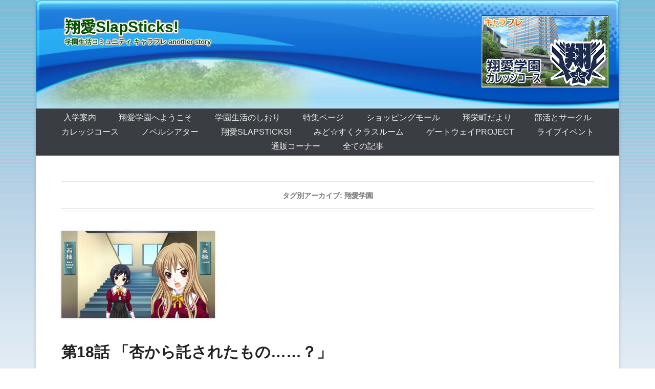

--- FILE ---
content_type: text/html; charset=UTF-8
request_url: https://sss.city.charafre.net/tag/%E7%BF%94%E6%84%9B%E5%AD%A6%E5%9C%92/page/2/
body_size: 13070
content:
<!DOCTYPE html>
<!--[if IE 6]>
<html id="ie6" lang="ja">
<![endif]-->
<!--[if IE 7]>
<html id="ie7" lang="ja">
<![endif]-->
<!--[if IE 8]>
<html id="ie8" lang="ja">
<![endif]-->
<!--[if !(IE 6) | !(IE 7) | !(IE 8)  ]><!-->
<html lang="ja">
<!--<![endif]-->
<head>
<meta charset="UTF-8" />
<title>
翔愛学園 &#124; 翔愛SlapSticks! &#124; ページ 2</title>
<link rel="profile" href="https://gmpg.org/xfn/11" />
<link rel="pingback" href="https://sss.city.charafre.net/xmlrpc.php" />
<meta name='robots' content='max-image-preview:large' />
<link rel='dns-prefetch' href='//sss.city.charafre.net' />
<link rel='dns-prefetch' href='//secure.gravatar.com' />
<link rel='dns-prefetch' href='//s.w.org' />
<link rel='dns-prefetch' href='//v0.wordpress.com' />
<link rel="alternate" type="application/rss+xml" title="翔愛SlapSticks! &raquo; フィード" href="https://sss.city.charafre.net/feed/" />
<link rel="alternate" type="application/rss+xml" title="翔愛SlapSticks! &raquo; コメントフィード" href="https://sss.city.charafre.net/comments/feed/" />
<link rel="alternate" type="application/rss+xml" title="翔愛SlapSticks! &raquo; 翔愛学園 タグのフィード" href="https://sss.city.charafre.net/tag/%e7%bf%94%e6%84%9b%e5%ad%a6%e5%9c%92/feed/" />
<meta name="viewport" content="width=device-width, initial-scale=1.0">		<script type="text/javascript">
			window._wpemojiSettings = {"baseUrl":"https:\/\/s.w.org\/images\/core\/emoji\/13.0.1\/72x72\/","ext":".png","svgUrl":"https:\/\/s.w.org\/images\/core\/emoji\/13.0.1\/svg\/","svgExt":".svg","source":{"concatemoji":"https:\/\/sss.city.charafre.net\/wp-includes\/js\/wp-emoji-release.min.js?ver=5.7.14"}};
			!function(e,a,t){var n,r,o,i=a.createElement("canvas"),p=i.getContext&&i.getContext("2d");function s(e,t){var a=String.fromCharCode;p.clearRect(0,0,i.width,i.height),p.fillText(a.apply(this,e),0,0);e=i.toDataURL();return p.clearRect(0,0,i.width,i.height),p.fillText(a.apply(this,t),0,0),e===i.toDataURL()}function c(e){var t=a.createElement("script");t.src=e,t.defer=t.type="text/javascript",a.getElementsByTagName("head")[0].appendChild(t)}for(o=Array("flag","emoji"),t.supports={everything:!0,everythingExceptFlag:!0},r=0;r<o.length;r++)t.supports[o[r]]=function(e){if(!p||!p.fillText)return!1;switch(p.textBaseline="top",p.font="600 32px Arial",e){case"flag":return s([127987,65039,8205,9895,65039],[127987,65039,8203,9895,65039])?!1:!s([55356,56826,55356,56819],[55356,56826,8203,55356,56819])&&!s([55356,57332,56128,56423,56128,56418,56128,56421,56128,56430,56128,56423,56128,56447],[55356,57332,8203,56128,56423,8203,56128,56418,8203,56128,56421,8203,56128,56430,8203,56128,56423,8203,56128,56447]);case"emoji":return!s([55357,56424,8205,55356,57212],[55357,56424,8203,55356,57212])}return!1}(o[r]),t.supports.everything=t.supports.everything&&t.supports[o[r]],"flag"!==o[r]&&(t.supports.everythingExceptFlag=t.supports.everythingExceptFlag&&t.supports[o[r]]);t.supports.everythingExceptFlag=t.supports.everythingExceptFlag&&!t.supports.flag,t.DOMReady=!1,t.readyCallback=function(){t.DOMReady=!0},t.supports.everything||(n=function(){t.readyCallback()},a.addEventListener?(a.addEventListener("DOMContentLoaded",n,!1),e.addEventListener("load",n,!1)):(e.attachEvent("onload",n),a.attachEvent("onreadystatechange",function(){"complete"===a.readyState&&t.readyCallback()})),(n=t.source||{}).concatemoji?c(n.concatemoji):n.wpemoji&&n.twemoji&&(c(n.twemoji),c(n.wpemoji)))}(window,document,window._wpemojiSettings);
		</script>
		<style type="text/css">
img.wp-smiley,
img.emoji {
	display: inline !important;
	border: none !important;
	box-shadow: none !important;
	height: 1em !important;
	width: 1em !important;
	margin: 0 .07em !important;
	vertical-align: -0.1em !important;
	background: none !important;
	padding: 0 !important;
}
</style>
	<link rel='stylesheet' id='wp-block-library-css'  href='https://sss.city.charafre.net/wp-includes/css/dist/block-library/style.min.css?ver=5.7.14' type='text/css' media='all' />
<style id='wp-block-library-inline-css' type='text/css'>
.has-text-align-justify{text-align:justify;}
</style>
<link rel='stylesheet' id='mediaelement-css'  href='https://sss.city.charafre.net/wp-includes/js/mediaelement/mediaelementplayer-legacy.min.css?ver=4.2.16' type='text/css' media='all' />
<link rel='stylesheet' id='wp-mediaelement-css'  href='https://sss.city.charafre.net/wp-includes/js/mediaelement/wp-mediaelement.min.css?ver=5.7.14' type='text/css' media='all' />
<link rel='stylesheet' id='wp-pagenavi-css'  href='https://sss.city.charafre.net/wp-content/plugins/wp-pagenavi/pagenavi-css.css?ver=2.70' type='text/css' media='all' />
<link rel='stylesheet' id='netsposts_css-css'  href='https://sss.city.charafre.net/wp-content/plugins/network-posts-extended/css/net_posts_extended.css?ver=1.0.0' type='text/css' media='all' />
<link rel='stylesheet' id='netsposts_star_css-css'  href='https://sss.city.charafre.net/wp-content/plugins/network-posts-extended/css/fontawesome-stars.css?ver=5.7.14' type='text/css' media='all' />
<link rel='stylesheet' id='catcheverest-css'  href='https://sss.city.charafre.net/wp-content/themes/catch-everest-pro/style.css' type='text/css' media='all' />
<link rel='stylesheet' id='genericons-css'  href='https://sss.city.charafre.net/wp-content/plugins/jetpack/_inc/genericons/genericons/genericons.css?ver=3.1' type='text/css' media='all' />
<link rel='stylesheet' id='catcheverest-responsive-css'  href='https://sss.city.charafre.net/wp-content/themes/catch-everest-pro/css/responsive.css?ver=5.7.14' type='text/css' media='all' />
<link rel='stylesheet' id='tablepress-default-css'  href='https://sss.city.charafre.net/wp-content/plugins/tablepress/css/default.min.css?ver=1.14' type='text/css' media='all' />
<link rel='stylesheet' id='jetpack_css-css'  href='https://sss.city.charafre.net/wp-content/plugins/jetpack/css/jetpack.css?ver=10.4' type='text/css' media='all' />
<link rel='stylesheet' id='myStyleSheets-css'  href='https://sss.city.charafre.net/wp-content/plugins/wp-latest-posts/css/wplp_front.css?ver=5.0.6' type='text/css' media='all' />
<link rel='stylesheet' id='ms_global_search_css_style-css'  href='https://sss.city.charafre.net/wp-content/plugins/multisite-global-search/style.css?ver=5.7.14' type='text/css' media='all' />
<link rel="https://api.w.org/" href="https://sss.city.charafre.net/wp-json/" /><link rel="alternate" type="application/json" href="https://sss.city.charafre.net/wp-json/wp/v2/tags/3" /><link rel="EditURI" type="application/rsd+xml" title="RSD" href="https://sss.city.charafre.net/xmlrpc.php?rsd" />
<link rel="wlwmanifest" type="application/wlwmanifest+xml" href="https://sss.city.charafre.net/wp-includes/wlwmanifest.xml" /> 
<meta name="generator" content="WordPress 5.7.14" />
                <script>
                    var ajaxUrl = 'https://sss.city.charafre.net/wp-admin/admin-ajax.php';
                </script>
        <style type='text/css'>img#wpstats{display:none}</style>
		<link rel="shortcut icon" href="//city.charafre.net/wp-content/uploads/2014/10/school_icon.png" type="image/x-icon" /><!-- 翔愛SlapSticks! Custom CSS Styles -->
<style type="text/css" media="screen">
</style>
<!-- refreshing cache --><!-- refreshing cache --><style type="text/css">.recentcomments a{display:inline !important;padding:0 !important;margin:0 !important;}</style><!-- All in one Favicon 4.8 --><!-- Vipers Video Quicktags v6.6.0 | http://www.viper007bond.com/wordpress-plugins/vipers-video-quicktags/ -->
<style type="text/css">
.vvqbox { display: block; max-width: 100%; visibility: visible !important; margin: 10px auto; } .vvqbox img { max-width: 100%; height: 100%; } .vvqbox object { max-width: 100%; } 
</style>
<script type="text/javascript">
// <![CDATA[
	var vvqflashvars = {};
	var vvqparams = { wmode: "opaque", allowfullscreen: "true", allowscriptaccess: "always" };
	var vvqattributes = {};
	var vvqexpressinstall = "https://sss.city.charafre.net/wp-content/plugins/vipers-video-quicktags/resources/expressinstall.swf";
// ]]>
</script>
<style type="text/css" id="custom-background-css">
body.custom-background { background-image: url("https://sss.city.charafre.net/wp-content/uploads/sites/111/2017/07/body_b.gif"); background-position: left top; background-size: auto; background-repeat: repeat; background-attachment: scroll; }
</style>
	
<!-- Jetpack Open Graph Tags -->
<meta property="og:type" content="website" />
<meta property="og:title" content="翔愛学園 &#8211; ページ 2 &#8211; 翔愛SlapSticks!" />
<meta property="og:url" content="https://sss.city.charafre.net/tag/%e7%bf%94%e6%84%9b%e5%ad%a6%e5%9c%92/" />
<meta property="og:site_name" content="翔愛SlapSticks!" />
<meta property="og:image" content="https://s0.wp.com/i/blank.jpg" />
<meta property="og:image:alt" content="" />
<meta property="og:locale" content="ja_JP" />

<!-- End Jetpack Open Graph Tags -->
<link rel="preload" href="https://sss.city.charafre.net/wp-content/plugins/network-posts-extended/dist/netsposts-public.js" as="script">
<link rel="preload" href="https://secure.gravatar.com/js/gprofiles.js" as="script">
<link rel="preload" href="https://sss.city.charafre.net/wp-content/plugins/jetpack/modules/wpgroho.js" as="script">
<link rel="preload" href="https://sss.city.charafre.net/wp-content/themes/catch-everest-pro/js/catcheverest-menu.min.js" as="script">
<link rel="preload" href="https://sss.city.charafre.net/wp-content/themes/catch-everest-pro/js/jquery.fitvids.min.js" as="script">
<link rel="preload" href="https://sss.city.charafre.net/wp-content/themes/catch-everest-pro/js/catcheverest-scrollup.min.js" as="script">
<link rel="preload" href="https://sss.city.charafre.net/wp-content/plugins/jetpack/_inc/build/widgets/milestone/milestone.min.js" as="script">
<link rel="preload" href="/wp-includes/js/wp-embed.min.js" as="script">

<script>
  (function(i,s,o,g,r,a,m){i['GoogleAnalyticsObject']=r;i[r]=i[r]||function(){
  (i[r].q=i[r].q||[]).push(arguments)},i[r].l=1*new Date();a=s.createElement(o),
  m=s.getElementsByTagName(o)[0];a.async=1;a.src=g;m.parentNode.insertBefore(a,m)
  })(window,document,'script','//www.google-analytics.com/analytics.js','ga');

  ga('create', 'UA-42768276-1', 'auto');
  ga('send', 'pageview');

</script>

</head>

<body data-rsssl=1 class="archive paged tag tag-3 custom-background paged-2 tag-paged-2 group-blog no-sidebar-full-width content-excerpt">


<div id="page" class="hfeed site">

	    
	<header id="masthead" role="banner">
    
    	 
         
    	<div id="hgroup-wrap" class="container">
        
       		    
        <div id="header-left">
            		<h1 id="site-logo">
        	<a href="https://sss.city.charafre.net/" title="翔愛SlapSticks!" rel="home">
				<img src="https://sss.city.charafre.net/wp-content/uploads/sites/111/2017/07/header_city.jpg" width="846" height="157" alt="翔愛SlapSticks!" />
			</a>
       	</h1>

	<div id="hgroup" class="with-logo">                 
        <h1 id="site-title"><a href="https://sss.city.charafre.net/" title="翔愛SlapSticks!" rel="home">翔愛SlapSticks!</a></h1>
        <h2 id="site-description">学園生活コミュニティ キャラフレ another story</h2>
    </div><!-- #hgroup -->       

            <a id="cf_blog_banner_header" class="blog_banner" href="https://charafre.net/?cfad=BL">
                   <img src="https://charafre.net/userguide/blog_banner_header.php">
            </a>
            <script type="text/javascript">( function(){if(window.parent!=window){var obj=document.getElementById('cf_blog_banner_header');if(obj!=null){obj.removeAttribute('href');obj.style.cursor='default';}}})();</script>


        </div><!-- #header-left -->

 
    <div id="header-right" class="header-sidebar widget-area">
    	                <aside class="widget widget_catcheverest_social_widget">
                    
		<ul class="social-profile"><li class="facebook"><a href="https://www.facebook.com/charafre" title="Facebook" target="_blank">Facebook</a></li><li class="twitter"><a href="https://twitter.com/charafre_info" title="Twitter" target="_blank">Twitter</a></li><li class="google-plus"><a href="https://plus.google.com/+キャラフレ/posts" title="Google+" target="_blank">Google+</a></li><li class="you-tube"><a href="https://www.youtube.com/channel/UCOfii0Wp3TLFdRl6fu2ReOw" title="YouTube" target="_blank">YouTube</a></li>
		</ul>                </aside>
			            <aside class="widget widget_search" id="search-5">	
                	<form method="get" class="searchform" action="https://sss.city.charafre.net/" role="search">
		<label for="s" class="assistive-text">検索する</label>
		<input type="text" class="field" name="s" value="" id="s" placeholder="検索する …" />
		<input type="submit" class="submit" name="submit" id="searchsubmit" value="検索する" />
	</form>
            </aside>
      	    </div><!-- #header-right .widget-area -->
             
        </div><!-- #hgroup-wrap -->
        
        <!-- Disable Header Image -->	<div id="header-menu">
        <nav id="access" role="navigation">
            <h2 class="assistive-text">第1メニュー</h2>
            <div class="assistive-text skip-link"><a href="#content" title="コンテンツへ移動">コンテンツへ移動</a></div>
            <div class="menu-header-container"><div class="menu-%e3%83%a1%e3%83%8b%e3%83%a5%e3%83%bc-1-container"><ul id="menu-%e3%83%a1%e3%83%8b%e3%83%a5%e3%83%bc-1" class="menu"><li id="menu-item-10" class="menu-item menu-item-type-custom menu-item-object-custom menu-item-10"><a href="https://city.charafre.net/翔愛学園">入学案内</a></li>
<li id="menu-item-12" class="menu-item menu-item-type-custom menu-item-object-custom menu-item-12"><a href="https://city.charafre.net/?p=12052">翔愛学園へようこそ</a></li>
<li id="menu-item-15041" class="menu-item menu-item-type-taxonomy menu-item-object-category menu-item-15041"><a href="https://city.charafre.net/category/help/">学園生活のしおり</a></li>
<li id="menu-item-59" class="menu-item menu-item-type-taxonomy menu-item-object-category menu-item-59"><a href="https://city.charafre.net/category/special/">特集ページ</a></li>
<li id="menu-item-109" class="menu-item menu-item-type-taxonomy menu-item-object-category menu-item-109"><a href="https://city.charafre.net/category/mall/">ショッピングモール</a></li>
<li id="menu-item-22" class="menu-item menu-item-type-custom menu-item-object-custom menu-item-22"><a href="https://city.charafre.net/shoai/">翔栄町だより</a></li>
<li id="menu-item-435" class="menu-item menu-item-type-post_type menu-item-object-page menu-item-435"><a href="https://city.charafre.net/%e9%83%a8%e6%b4%bb%e3%81%a8%e5%90%8c%e5%a5%bd%e4%bc%9a/">部活とサークル</a></li>
<li id="menu-item-120" class="menu-item menu-item-type-post_type menu-item-object-page menu-item-120"><a href="https://city.charafre.net/%e3%82%ab%e3%83%ac%e3%83%83%e3%82%b8%e3%82%b3%e3%83%bc%e3%82%b9/">カレッジコース</a></li>
<li id="menu-item-225" class="menu-item menu-item-type-taxonomy menu-item-object-category menu-item-225"><a href="https://city.charafre.net/category/theater/">ノベルシアター</a></li>
<li id="menu-item-9567" class="menu-item menu-item-type-custom menu-item-object-custom menu-item-9567"><a href="https://sss.city.charafre.net">翔愛SlapSticks!</a></li>
<li id="menu-item-11741" class="menu-item menu-item-type-custom menu-item-object-custom menu-item-11741"><a href="https://msc.city.charafre.net">みど☆すくクラスルーム</a></li>
<li id="menu-item-13562" class="menu-item menu-item-type-post_type menu-item-object-page menu-item-13562"><a href="https://city.charafre.net/gatewayproject/">ゲートウェイProject</a></li>
<li id="menu-item-5764" class="menu-item menu-item-type-post_type menu-item-object-page menu-item-5764"><a href="https://city.charafre.net/charafre_live/">ライブイベント</a></li>
<li id="menu-item-2996" class="menu-item menu-item-type-custom menu-item-object-custom menu-item-2996"><a href="https://april.city.charafre.net/">通販コーナー</a></li>
<li id="menu-item-10252" class="menu-item menu-item-type-custom menu-item-object-custom menu-item-10252"><a href="https://city.charafre.net/new/">全ての記事</a></li>
<li class="default-menu"><a href="https://city.charafre.net/" title="Menu">Menu</a></li></ul></div></div> 	         
        </nav><!-- .site-navigation .main-navigation -->  
	</div>
        
	</header><!-- #masthead .site-header -->
    
	 
        
	    
    <div id="main" class="container">
    
		
		<section id="primary" class="content-area">
			<div id="content" class="site-content" role="main">

			
				<header class="page-header">
					<h1 class="page-title">
						タグ別アーカイブ: <span>翔愛学園</span>					</h1>
									</header><!-- .page-header -->

					<nav role="navigation" id="nav-above" class="site-navigation paging-navigation">
		<h1 class="assistive-text">投稿ナビゲーション</h1>

	
		<div class='wp-pagenavi' role='navigation'>
<span class='pages'>2 / 3</span><a class="previouspostslink" rel="prev" aria-label="Previous Page" href="https://sss.city.charafre.net/tag/%E7%BF%94%E6%84%9B%E5%AD%A6%E5%9C%92/">&laquo;</a><a class="page smaller" title="ページ 1" href="https://sss.city.charafre.net/tag/%E7%BF%94%E6%84%9B%E5%AD%A6%E5%9C%92/">1</a><span aria-current='page' class='current'>2</span><a class="page larger" title="ページ 3" href="https://sss.city.charafre.net/tag/%E7%BF%94%E6%84%9B%E5%AD%A6%E5%9C%92/page/3/">3</a><a class="nextpostslink" rel="next" aria-label="Next Page" href="https://sss.city.charafre.net/tag/%E7%BF%94%E6%84%9B%E5%AD%A6%E5%9C%92/page/3/">&raquo;</a>
</div>
	
	</nav><!-- #nav-above -->
	
								
					
<article id="post-112" class="post-112 post type-post status-publish format-standard has-post-thumbnail hentry category-season1 tag-32 tag-33 tag-3 tag-20 tag-6">

	    
    		<figure class="featured-image">
            <a href="https://sss.city.charafre.net/%e6%9d%8f%e3%81%8b%e3%82%89%e8%a8%97%e3%81%95%e3%82%8c%e3%81%9f%e3%82%82%e3%81%ae%ef%bc%9f/" title="第18話 「杏から託されたもの……？」のパーマリンク">
                <img width="600" height="340" src="https://sss.city.charafre.net/wp-content/uploads/sites/111/2017/07/sss_eyecatch1-18.jpg" class="attachment-featured size-featured wp-post-image" alt="" loading="lazy" srcset="https://sss.city.charafre.net/wp-content/uploads/sites/111/2017/07/sss_eyecatch1-18.jpg 600w, https://sss.city.charafre.net/wp-content/uploads/sites/111/2017/07/sss_eyecatch1-18-300x170.jpg 300w" sizes="(max-width: 600px) 100vw, 600px" />			</a>
        </figure>
   	    
    <div class="entry-container">
    
		<header class="entry-header">
    		<h1 class="entry-title"><a href="https://sss.city.charafre.net/%e6%9d%8f%e3%81%8b%e3%82%89%e8%a8%97%e3%81%95%e3%82%8c%e3%81%9f%e3%82%82%e3%81%ae%ef%bc%9f/" title="第18話 「杏から託されたもの……？」のパーマリンク" rel="bookmark">第18話 「杏から託されたもの……？」</a></h1>
			                <div class="entry-meta">
                    <span class="on-date">Posted on <a href="https://sss.city.charafre.net/%e6%9d%8f%e3%81%8b%e3%82%89%e8%a8%97%e3%81%95%e3%82%8c%e3%81%9f%e3%82%82%e3%81%ae%ef%bc%9f/" title="12:00 AM" rel="bookmark"><time class="entry-date" datetime="2017-07-18T00:00:05+09:00">2017年7月18日</time></a></span><span class="by-author"> by <span class="author vcard"><a class="url fn n" href="https://sss.city.charafre.net/author/cfadm/" title="キャラフレの投稿をすべて読む" rel="author">キャラフレ</a></span></span>                </div><!-- .entry-meta -->
					</header><!-- .entry-header -->

		            <div class="entry-summary">
                <p>学級委員会に参加するため、ひとまずその場を去ろうとする杏は、去り際にミミに一冊のノートを手渡す。 それは、彼女が学園中の男子の情報を集め記した『杏ノート』であった……。 キャラフレは、基本プレイ無料、アイテム課金制のブラウザゲームです。有料コインのチャージをしなければ、請求されることは一切ありません。 入学希望者は、以下の[新規登録]ボタンからアカウントの登録へお進みください。</p>
            </div><!-- .entry-summary -->     
		
        <footer class="entry-meta">
        	<span class="in-category">Posted in <a href="https://sss.city.charafre.net/category/season1/" rel="category tag">シーズン1</a></span><span class="sep"> | </span><span class="in-tag">Tagged <a href="https://sss.city.charafre.net/tag/%e3%82%a4%e3%82%b1%e3%83%a1%e3%83%b3%e3%83%8f%e3%83%b3%e3%82%bf%e3%83%bc/" rel="tag">イケメンハンター</a>, <a href="https://sss.city.charafre.net/tag/%e6%9d%8f%e3%83%8e%e3%83%bc%e3%83%88/" rel="tag">杏ノート</a>, <a href="https://sss.city.charafre.net/tag/%e7%bf%94%e6%84%9b%e5%ad%a6%e5%9c%92/" rel="tag">翔愛学園</a>, <a href="https://sss.city.charafre.net/tag/%e9%ab%98%e6%a9%8b%e6%9d%8f/" rel="tag">高橋杏</a>, <a href="https://sss.city.charafre.net/tag/%e9%bb%92%e5%b4%8e%e3%83%9f%e3%83%9f/" rel="tag">黒崎ミミ</a></span>			                <span class="sep"> | </span>
                <span class="comments-link">
                    <a href="https://sss.city.charafre.net/%e6%9d%8f%e3%81%8b%e3%82%89%e8%a8%97%e3%81%95%e3%82%8c%e3%81%9f%e3%82%82%e3%81%ae%ef%bc%9f/#respond">コメントする</a>                </span>
                        
            			            
        </footer><!-- .entry-meta -->
        
  	</div><!-- .entry-container -->
    
</article><!-- #post-112 -->
				
					
<article id="post-111" class="post-111 post type-post status-publish format-standard has-post-thumbnail hentry category-season1 tag-32 tag-34 tag-7 tag-3 tag-20 tag-6">

	    
    		<figure class="featured-image">
            <a href="https://sss.city.charafre.net/%e4%ba%8c%e4%ba%ba%e3%81%af%e4%bc%bc%e3%81%9f%e3%82%82%e3%81%ae%e5%90%8c%e5%a3%ab%ef%bc%9f/" title="第17話 「二人は似たもの同士……？」のパーマリンク">
                <img width="600" height="340" src="https://sss.city.charafre.net/wp-content/uploads/sites/111/2017/07/sss_eyecatch1-17.jpg" class="attachment-featured size-featured wp-post-image" alt="" loading="lazy" srcset="https://sss.city.charafre.net/wp-content/uploads/sites/111/2017/07/sss_eyecatch1-17.jpg 600w, https://sss.city.charafre.net/wp-content/uploads/sites/111/2017/07/sss_eyecatch1-17-300x170.jpg 300w" sizes="(max-width: 600px) 100vw, 600px" />			</a>
        </figure>
   	    
    <div class="entry-container">
    
		<header class="entry-header">
    		<h1 class="entry-title"><a href="https://sss.city.charafre.net/%e4%ba%8c%e4%ba%ba%e3%81%af%e4%bc%bc%e3%81%9f%e3%82%82%e3%81%ae%e5%90%8c%e5%a3%ab%ef%bc%9f/" title="第17話 「二人は似たもの同士……？」のパーマリンク" rel="bookmark">第17話 「二人は似たもの同士……？」</a></h1>
			                <div class="entry-meta">
                    <span class="on-date">Posted on <a href="https://sss.city.charafre.net/%e4%ba%8c%e4%ba%ba%e3%81%af%e4%bc%bc%e3%81%9f%e3%82%82%e3%81%ae%e5%90%8c%e5%a3%ab%ef%bc%9f/" title="12:00 AM" rel="bookmark"><time class="entry-date" datetime="2017-07-17T00:00:36+09:00">2017年7月17日</time></a></span><span class="by-author"> by <span class="author vcard"><a class="url fn n" href="https://sss.city.charafre.net/author/cfadm/" title="キャラフレの投稿をすべて読む" rel="author">キャラフレ</a></span></span>                </div><!-- .entry-meta -->
					</header><!-- .entry-header -->

		            <div class="entry-summary">
                <p>ミミから、小夜と似ていると指摘されて、微妙そうな反応を見せる杏。 実は、かつて杏と小夜の間には、ちょっとした因縁（？）が……。 キャラフレは、基本プレイ無料、アイテム課金制のブラウザゲームです。有料コインのチャージをしなければ、請求されることは一切ありません。 入学希望者は、以下の[新規登録]ボタンからアカウントの登録へお進みください。</p>
            </div><!-- .entry-summary -->     
		
        <footer class="entry-meta">
        	<span class="in-category">Posted in <a href="https://sss.city.charafre.net/category/season1/" rel="category tag">シーズン1</a></span><span class="sep"> | </span><span class="in-tag">Tagged <a href="https://sss.city.charafre.net/tag/%e3%82%a4%e3%82%b1%e3%83%a1%e3%83%b3%e3%83%8f%e3%83%b3%e3%82%bf%e3%83%bc/" rel="tag">イケメンハンター</a>, <a href="https://sss.city.charafre.net/tag/%e4%b8%8d%e5%af%a9%e8%80%85%e5%90%8c%e5%a3%ab/" rel="tag">不審者同士</a>, <a href="https://sss.city.charafre.net/tag/%e5%86%ac%e6%9c%88%e5%b0%8f%e5%a4%9c/" rel="tag">冬月小夜</a>, <a href="https://sss.city.charafre.net/tag/%e7%bf%94%e6%84%9b%e5%ad%a6%e5%9c%92/" rel="tag">翔愛学園</a>, <a href="https://sss.city.charafre.net/tag/%e9%ab%98%e6%a9%8b%e6%9d%8f/" rel="tag">高橋杏</a>, <a href="https://sss.city.charafre.net/tag/%e9%bb%92%e5%b4%8e%e3%83%9f%e3%83%9f/" rel="tag">黒崎ミミ</a></span>			                <span class="sep"> | </span>
                <span class="comments-link">
                    <a href="https://sss.city.charafre.net/%e4%ba%8c%e4%ba%ba%e3%81%af%e4%bc%bc%e3%81%9f%e3%82%82%e3%81%ae%e5%90%8c%e5%a3%ab%ef%bc%9f/#respond">コメントする</a>                </span>
                        
            			            
        </footer><!-- .entry-meta -->
        
  	</div><!-- .entry-container -->
    
</article><!-- #post-111 -->
				
					
<article id="post-109" class="post-109 post type-post status-publish format-standard has-post-thumbnail hentry category-season1 tag-32 tag-3 tag-20 tag-6">

	    
    		<figure class="featured-image">
            <a href="https://sss.city.charafre.net/%e3%82%a4%e3%82%b1%e3%83%a1%e3%83%b3%e3%83%8f%e3%83%b3%e3%82%bf%e3%83%bc%e3%81%b8%e3%81%ae%e8%aa%98%e3%81%84%ef%bc%9f/" title="第16話 「イケメンハンターへの誘い……？」のパーマリンク">
                <img width="600" height="340" src="https://sss.city.charafre.net/wp-content/uploads/sites/111/2017/07/sss_eyecatch1-16.jpg" class="attachment-featured size-featured wp-post-image" alt="" loading="lazy" srcset="https://sss.city.charafre.net/wp-content/uploads/sites/111/2017/07/sss_eyecatch1-16.jpg 600w, https://sss.city.charafre.net/wp-content/uploads/sites/111/2017/07/sss_eyecatch1-16-300x170.jpg 300w" sizes="(max-width: 600px) 100vw, 600px" />			</a>
        </figure>
   	    
    <div class="entry-container">
    
		<header class="entry-header">
    		<h1 class="entry-title"><a href="https://sss.city.charafre.net/%e3%82%a4%e3%82%b1%e3%83%a1%e3%83%b3%e3%83%8f%e3%83%b3%e3%82%bf%e3%83%bc%e3%81%b8%e3%81%ae%e8%aa%98%e3%81%84%ef%bc%9f/" title="第16話 「イケメンハンターへの誘い……？」のパーマリンク" rel="bookmark">第16話 「イケメンハンターへの誘い……？」</a></h1>
			                <div class="entry-meta">
                    <span class="on-date">Posted on <a href="https://sss.city.charafre.net/%e3%82%a4%e3%82%b1%e3%83%a1%e3%83%b3%e3%83%8f%e3%83%b3%e3%82%bf%e3%83%bc%e3%81%b8%e3%81%ae%e8%aa%98%e3%81%84%ef%bc%9f/" title="12:00 AM" rel="bookmark"><time class="entry-date" datetime="2017-07-16T00:00:37+09:00">2017年7月16日</time></a></span><span class="by-author"> by <span class="author vcard"><a class="url fn n" href="https://sss.city.charafre.net/author/cfadm/" title="キャラフレの投稿をすべて読む" rel="author">キャラフレ</a></span></span>                </div><!-- .entry-meta -->
					</header><!-- .entry-header -->

		            <div class="entry-summary">
                <p>『イケメンハンター』の活動にかける情熱を熱く語る杏。 気がつけばいつの間にやら、自分も『イケメンハンターズ』の一員にされそうになっているミミであったが……。 キャラフレは、基本プレイ無料、アイテム課金制のブラウザゲームです。有料コインのチャージをしなければ、請求されることは一切ありません。 入学希望者は、以下の[新規登録]ボタンからアカウントの登録へお進みください。</p>
            </div><!-- .entry-summary -->     
		
        <footer class="entry-meta">
        	<span class="in-category">Posted in <a href="https://sss.city.charafre.net/category/season1/" rel="category tag">シーズン1</a></span><span class="sep"> | </span><span class="in-tag">Tagged <a href="https://sss.city.charafre.net/tag/%e3%82%a4%e3%82%b1%e3%83%a1%e3%83%b3%e3%83%8f%e3%83%b3%e3%82%bf%e3%83%bc/" rel="tag">イケメンハンター</a>, <a href="https://sss.city.charafre.net/tag/%e7%bf%94%e6%84%9b%e5%ad%a6%e5%9c%92/" rel="tag">翔愛学園</a>, <a href="https://sss.city.charafre.net/tag/%e9%ab%98%e6%a9%8b%e6%9d%8f/" rel="tag">高橋杏</a>, <a href="https://sss.city.charafre.net/tag/%e9%bb%92%e5%b4%8e%e3%83%9f%e3%83%9f/" rel="tag">黒崎ミミ</a></span>			                <span class="sep"> | </span>
                <span class="comments-link">
                    <a href="https://sss.city.charafre.net/%e3%82%a4%e3%82%b1%e3%83%a1%e3%83%b3%e3%83%8f%e3%83%b3%e3%82%bf%e3%83%bc%e3%81%b8%e3%81%ae%e8%aa%98%e3%81%84%ef%bc%9f/#respond">コメントする</a>                </span>
                        
            			            
        </footer><!-- .entry-meta -->
        
  	</div><!-- .entry-container -->
    
</article><!-- #post-109 -->
				
					
<article id="post-90" class="post-90 post type-post status-publish format-standard has-post-thumbnail hentry category-season1 tag-32 tag-3 tag-20 tag-6">

	    
    		<figure class="featured-image">
            <a href="https://sss.city.charafre.net/%e5%bd%bc%e5%a5%b3%e3%81%af%e3%82%a4%e3%82%b1%e3%83%a1%e3%83%b3%e3%83%8f%e3%83%b3%e3%82%bf%e3%83%bc%ef%bc%9f/" title="第15話 「彼女はイケメンハンター……？」のパーマリンク">
                <img width="600" height="341" src="https://sss.city.charafre.net/wp-content/uploads/sites/111/2017/07/sss_eyecatch1-15.jpg" class="attachment-featured size-featured wp-post-image" alt="" loading="lazy" srcset="https://sss.city.charafre.net/wp-content/uploads/sites/111/2017/07/sss_eyecatch1-15.jpg 600w, https://sss.city.charafre.net/wp-content/uploads/sites/111/2017/07/sss_eyecatch1-15-300x170.jpg 300w" sizes="(max-width: 600px) 100vw, 600px" />			</a>
        </figure>
   	    
    <div class="entry-container">
    
		<header class="entry-header">
    		<h1 class="entry-title"><a href="https://sss.city.charafre.net/%e5%bd%bc%e5%a5%b3%e3%81%af%e3%82%a4%e3%82%b1%e3%83%a1%e3%83%b3%e3%83%8f%e3%83%b3%e3%82%bf%e3%83%bc%ef%bc%9f/" title="第15話 「彼女はイケメンハンター……？」のパーマリンク" rel="bookmark">第15話 「彼女はイケメンハンター……？」</a></h1>
			                <div class="entry-meta">
                    <span class="on-date">Posted on <a href="https://sss.city.charafre.net/%e5%bd%bc%e5%a5%b3%e3%81%af%e3%82%a4%e3%82%b1%e3%83%a1%e3%83%b3%e3%83%8f%e3%83%b3%e3%82%bf%e3%83%bc%ef%bc%9f/" title="12:00 AM" rel="bookmark"><time class="entry-date" datetime="2017-07-15T00:00:18+09:00">2017年7月15日</time></a></span><span class="by-author"> by <span class="author vcard"><a class="url fn n" href="https://sss.city.charafre.net/author/s76837/" title="ケイ(仮名)の投稿をすべて読む" rel="author">ケイ(仮名)</a></span></span>                </div><!-- .entry-meta -->
					</header><!-- .entry-header -->

		            <div class="entry-summary">
                <p>『翔愛学園のイケメンハンター』を名乗るクラスメート・高橋杏。<br />
まるで忍者のような素早さで学園を駆け巡り、男子生徒の情報を集めて回る彼女のやたらと高いテンションに、さすがのミミも引き気味で……？ <a class="more-link" href="https://sss.city.charafre.net/%e5%bd%bc%e5%a5%b3%e3%81%af%e3%82%a4%e3%82%b1%e3%83%a1%e3%83%b3%e3%83%8f%e3%83%b3%e3%82%bf%e3%83%bc%ef%bc%9f/">続きを読む&hellip;</a></p>
            </div><!-- .entry-summary -->     
		
        <footer class="entry-meta">
        	<span class="in-category">Posted in <a href="https://sss.city.charafre.net/category/season1/" rel="category tag">シーズン1</a></span><span class="sep"> | </span><span class="in-tag">Tagged <a href="https://sss.city.charafre.net/tag/%e3%82%a4%e3%82%b1%e3%83%a1%e3%83%b3%e3%83%8f%e3%83%b3%e3%82%bf%e3%83%bc/" rel="tag">イケメンハンター</a>, <a href="https://sss.city.charafre.net/tag/%e7%bf%94%e6%84%9b%e5%ad%a6%e5%9c%92/" rel="tag">翔愛学園</a>, <a href="https://sss.city.charafre.net/tag/%e9%ab%98%e6%a9%8b%e6%9d%8f/" rel="tag">高橋杏</a>, <a href="https://sss.city.charafre.net/tag/%e9%bb%92%e5%b4%8e%e3%83%9f%e3%83%9f/" rel="tag">黒崎ミミ</a></span>			                <span class="sep"> | </span>
                <span class="comments-link">
                    <a href="https://sss.city.charafre.net/%e5%bd%bc%e5%a5%b3%e3%81%af%e3%82%a4%e3%82%b1%e3%83%a1%e3%83%b3%e3%83%8f%e3%83%b3%e3%82%bf%e3%83%bc%ef%bc%9f/#respond">コメントする</a>                </span>
                        
            			            
        </footer><!-- .entry-meta -->
        
  	</div><!-- .entry-container -->
    
</article><!-- #post-90 -->
				
					
<article id="post-88" class="post-88 post type-post status-publish format-standard has-post-thumbnail hentry category-season1 tag-27 tag-30 tag-3 tag-13 tag-31 tag-6">

	    
    		<figure class="featured-image">
            <a href="https://sss.city.charafre.net/%e6%82%b2%e3%81%97%e3%81%8d%e5%8b%98%e9%81%95%e3%81%84%ef%bc%9f/" title="第14話 「悲しき勘違い……？」のパーマリンク">
                <img width="600" height="340" src="https://sss.city.charafre.net/wp-content/uploads/sites/111/2017/07/sss_eyecatch1-14.jpg" class="attachment-featured size-featured wp-post-image" alt="" loading="lazy" srcset="https://sss.city.charafre.net/wp-content/uploads/sites/111/2017/07/sss_eyecatch1-14.jpg 600w, https://sss.city.charafre.net/wp-content/uploads/sites/111/2017/07/sss_eyecatch1-14-300x170.jpg 300w" sizes="(max-width: 600px) 100vw, 600px" />			</a>
        </figure>
   	    
    <div class="entry-container">
    
		<header class="entry-header">
    		<h1 class="entry-title"><a href="https://sss.city.charafre.net/%e6%82%b2%e3%81%97%e3%81%8d%e5%8b%98%e9%81%95%e3%81%84%ef%bc%9f/" title="第14話 「悲しき勘違い……？」のパーマリンク" rel="bookmark">第14話 「悲しき勘違い……？」</a></h1>
			                <div class="entry-meta">
                    <span class="on-date">Posted on <a href="https://sss.city.charafre.net/%e6%82%b2%e3%81%97%e3%81%8d%e5%8b%98%e9%81%95%e3%81%84%ef%bc%9f/" title="12:00 AM" rel="bookmark"><time class="entry-date" datetime="2017-07-14T00:00:19+09:00">2017年7月14日</time></a></span><span class="by-author"> by <span class="author vcard"><a class="url fn n" href="https://sss.city.charafre.net/author/s76837/" title="ケイ(仮名)の投稿をすべて読む" rel="author">ケイ(仮名)</a></span></span>                </div><!-- .entry-meta -->
					</header><!-- .entry-header -->

		            <div class="entry-summary">
                <p>佐藤から「実は男子生徒」だと勘違いされていたことを知り、ショックを受けるミミ。<br />
勘違いされた理由が自分の貧しいバストのせいだと思い込んだミミは、誤解を招く捨て台詞と共に、教室を走り去ってゆくのだったが……。 <a class="more-link" href="https://sss.city.charafre.net/%e6%82%b2%e3%81%97%e3%81%8d%e5%8b%98%e9%81%95%e3%81%84%ef%bc%9f/">続きを読む&hellip;</a></p>
            </div><!-- .entry-summary -->     
		
        <footer class="entry-meta">
        	<span class="in-category">Posted in <a href="https://sss.city.charafre.net/category/season1/" rel="category tag">シーズン1</a></span><span class="sep"> | </span><span class="in-tag">Tagged <a href="https://sss.city.charafre.net/tag/%e4%bd%90%e8%97%a4%e5%a4%a7%e7%bf%94/" rel="tag">佐藤大翔</a>, <a href="https://sss.city.charafre.net/tag/%e5%8b%98%e9%81%95%e3%81%84/" rel="tag">勘違い</a>, <a href="https://sss.city.charafre.net/tag/%e7%bf%94%e6%84%9b%e5%ad%a6%e5%9c%92/" rel="tag">翔愛学園</a>, <a href="https://sss.city.charafre.net/tag/%e9%88%b4%e5%8e%9f%e9%a2%af%e5%a4%aa/" rel="tag">鈴原颯太</a>, <a href="https://sss.city.charafre.net/tag/%e9%99%90%e3%82%8a%e3%81%aa%e3%81%8f%e8%bf%91%e4%bc%bc%e5%80%a4/" rel="tag">限りなく近似値</a>, <a href="https://sss.city.charafre.net/tag/%e9%bb%92%e5%b4%8e%e3%83%9f%e3%83%9f/" rel="tag">黒崎ミミ</a></span>			                <span class="sep"> | </span>
                <span class="comments-link">
                    <a href="https://sss.city.charafre.net/%e6%82%b2%e3%81%97%e3%81%8d%e5%8b%98%e9%81%95%e3%81%84%ef%bc%9f/#respond">コメントする</a>                </span>
                        
            			            
        </footer><!-- .entry-meta -->
        
  	</div><!-- .entry-container -->
    
</article><!-- #post-88 -->
				
					
<article id="post-86" class="post-86 post type-post status-publish format-standard has-post-thumbnail hentry category-season1 tag-29 tag-27 tag-30 tag-28 tag-3 tag-6">

	    
    		<figure class="featured-image">
            <a href="https://sss.city.charafre.net/%e4%ba%ba%e3%81%af%e8%a6%8b%e3%81%8b%e3%81%91%e3%81%ab%e3%82%88%e3%82%89%e3%81%aa%e3%81%84%ef%bc%9f/" title="第13話 「人は見かけによらない……？」のパーマリンク">
                <img width="600" height="340" src="https://sss.city.charafre.net/wp-content/uploads/sites/111/2017/07/sss_eyecatch1-13.jpg" class="attachment-featured size-featured wp-post-image" alt="" loading="lazy" srcset="https://sss.city.charafre.net/wp-content/uploads/sites/111/2017/07/sss_eyecatch1-13.jpg 600w, https://sss.city.charafre.net/wp-content/uploads/sites/111/2017/07/sss_eyecatch1-13-300x170.jpg 300w" sizes="(max-width: 600px) 100vw, 600px" />			</a>
        </figure>
   	    
    <div class="entry-container">
    
		<header class="entry-header">
    		<h1 class="entry-title"><a href="https://sss.city.charafre.net/%e4%ba%ba%e3%81%af%e8%a6%8b%e3%81%8b%e3%81%91%e3%81%ab%e3%82%88%e3%82%89%e3%81%aa%e3%81%84%ef%bc%9f/" title="第13話 「人は見かけによらない……？」のパーマリンク" rel="bookmark">第13話 「人は見かけによらない……？」</a></h1>
			                <div class="entry-meta">
                    <span class="on-date">Posted on <a href="https://sss.city.charafre.net/%e4%ba%ba%e3%81%af%e8%a6%8b%e3%81%8b%e3%81%91%e3%81%ab%e3%82%88%e3%82%89%e3%81%aa%e3%81%84%ef%bc%9f/" title="12:00 AM" rel="bookmark"><time class="entry-date" datetime="2017-07-13T00:00:22+09:00">2017年7月13日</time></a></span><span class="by-author"> by <span class="author vcard"><a class="url fn n" href="https://sss.city.charafre.net/author/s76837/" title="ケイ(仮名)の投稿をすべて読む" rel="author">ケイ(仮名)</a></span></span>                </div><!-- .entry-meta -->
					</header><!-- .entry-header -->

		            <div class="entry-summary">
                <p>楽しい学園生活をエンジョイ（死語）するために、クラスメートたちと仲良くなろうと決心するミミ。<br />
手始めにターゲットとして目をつけたのは、男子トイレで出会ったあの地味な男子生徒。<br />
でもミミはすっかり彼のことを忘れていて……？ <a class="more-link" href="https://sss.city.charafre.net/%e4%ba%ba%e3%81%af%e8%a6%8b%e3%81%8b%e3%81%91%e3%81%ab%e3%82%88%e3%82%89%e3%81%aa%e3%81%84%ef%bc%9f/">続きを読む&hellip;</a></p>
            </div><!-- .entry-summary -->     
		
        <footer class="entry-meta">
        	<span class="in-category">Posted in <a href="https://sss.city.charafre.net/category/season1/" rel="category tag">シーズン1</a></span><span class="sep"> | </span><span class="in-tag">Tagged <a href="https://sss.city.charafre.net/tag/%e3%83%89%e5%bf%98%e3%82%8c/" rel="tag">ド忘れ</a>, <a href="https://sss.city.charafre.net/tag/%e4%bd%90%e8%97%a4%e5%a4%a7%e7%bf%94/" rel="tag">佐藤大翔</a>, <a href="https://sss.city.charafre.net/tag/%e5%8b%98%e9%81%95%e3%81%84/" rel="tag">勘違い</a>, <a href="https://sss.city.charafre.net/tag/%e5%9c%b0%e5%91%b3%e3%82%ad%e3%83%a3%e3%83%a9/" rel="tag">地味キャラ</a>, <a href="https://sss.city.charafre.net/tag/%e7%bf%94%e6%84%9b%e5%ad%a6%e5%9c%92/" rel="tag">翔愛学園</a>, <a href="https://sss.city.charafre.net/tag/%e9%bb%92%e5%b4%8e%e3%83%9f%e3%83%9f/" rel="tag">黒崎ミミ</a></span>			                <span class="sep"> | </span>
                <span class="comments-link">
                    <a href="https://sss.city.charafre.net/%e4%ba%ba%e3%81%af%e8%a6%8b%e3%81%8b%e3%81%91%e3%81%ab%e3%82%88%e3%82%89%e3%81%aa%e3%81%84%ef%bc%9f/#respond">コメントする</a>                </span>
                        
            			            
        </footer><!-- .entry-meta -->
        
  	</div><!-- .entry-container -->
    
</article><!-- #post-86 -->
				
					
<article id="post-84" class="post-84 post type-post status-publish format-standard has-post-thumbnail hentry category-season1 tag-19 tag-7 tag-3 tag-16 tag-6">

	    
    		<figure class="featured-image">
            <a href="https://sss.city.charafre.net/%e5%b0%8f%e5%a4%9c%e3%81%8a%e5%ac%a2%e6%a7%98%e3%81%ae%e7%a7%98%e5%af%86%ef%bc%9f/" title="第12話 「小夜お嬢様の秘密……？」のパーマリンク">
                <img width="600" height="340" src="https://sss.city.charafre.net/wp-content/uploads/sites/111/2017/07/sss_eyecatch1-12.jpg" class="attachment-featured size-featured wp-post-image" alt="" loading="lazy" srcset="https://sss.city.charafre.net/wp-content/uploads/sites/111/2017/07/sss_eyecatch1-12.jpg 600w, https://sss.city.charafre.net/wp-content/uploads/sites/111/2017/07/sss_eyecatch1-12-300x170.jpg 300w" sizes="(max-width: 600px) 100vw, 600px" />			</a>
        </figure>
   	    
    <div class="entry-container">
    
		<header class="entry-header">
    		<h1 class="entry-title"><a href="https://sss.city.charafre.net/%e5%b0%8f%e5%a4%9c%e3%81%8a%e5%ac%a2%e6%a7%98%e3%81%ae%e7%a7%98%e5%af%86%ef%bc%9f/" title="第12話 「小夜お嬢様の秘密……？」のパーマリンク" rel="bookmark">第12話 「小夜お嬢様の秘密……？」</a></h1>
			                <div class="entry-meta">
                    <span class="on-date">Posted on <a href="https://sss.city.charafre.net/%e5%b0%8f%e5%a4%9c%e3%81%8a%e5%ac%a2%e6%a7%98%e3%81%ae%e7%a7%98%e5%af%86%ef%bc%9f/" title="12:00 AM" rel="bookmark"><time class="entry-date" datetime="2017-07-12T00:00:52+09:00">2017年7月12日</time></a></span><span class="by-author"> by <span class="author vcard"><a class="url fn n" href="https://sss.city.charafre.net/author/cfadm/" title="キャラフレの投稿をすべて読む" rel="author">キャラフレ</a></span></span>                </div><!-- .entry-meta -->
					</header><!-- .entry-header -->

		            <div class="entry-summary">
                <p>クラスメートの八神ゆみえが口にした、小夜について紹介した一言に、ふとした疑問を抱くミミ。<br />
そこへ再び、小夜の執事・馬虎龍之介が現れ……？ <a class="more-link" href="https://sss.city.charafre.net/%e5%b0%8f%e5%a4%9c%e3%81%8a%e5%ac%a2%e6%a7%98%e3%81%ae%e7%a7%98%e5%af%86%ef%bc%9f/">続きを読む&hellip;</a></p>
            </div><!-- .entry-summary -->     
		
        <footer class="entry-meta">
        	<span class="in-category">Posted in <a href="https://sss.city.charafre.net/category/season1/" rel="category tag">シーズン1</a></span><span class="sep"> | </span><span class="in-tag">Tagged <a href="https://sss.city.charafre.net/tag/%e5%85%ab%e7%a5%9e%e3%82%86%e3%81%bf%e3%81%88/" rel="tag">八神ゆみえ</a>, <a href="https://sss.city.charafre.net/tag/%e5%86%ac%e6%9c%88%e5%b0%8f%e5%a4%9c/" rel="tag">冬月小夜</a>, <a href="https://sss.city.charafre.net/tag/%e7%bf%94%e6%84%9b%e5%ad%a6%e5%9c%92/" rel="tag">翔愛学園</a>, <a href="https://sss.city.charafre.net/tag/%e9%a6%ac%e8%99%8e%e9%be%8d%e4%b9%8b%e4%bb%8b/" rel="tag">馬虎龍之介</a>, <a href="https://sss.city.charafre.net/tag/%e9%bb%92%e5%b4%8e%e3%83%9f%e3%83%9f/" rel="tag">黒崎ミミ</a></span>			                <span class="sep"> | </span>
                <span class="comments-link">
                    <a href="https://sss.city.charafre.net/%e5%b0%8f%e5%a4%9c%e3%81%8a%e5%ac%a2%e6%a7%98%e3%81%ae%e7%a7%98%e5%af%86%ef%bc%9f/#respond">コメントする</a>                </span>
                        
            			            
        </footer><!-- .entry-meta -->
        
  	</div><!-- .entry-container -->
    
</article><!-- #post-84 -->
				
					
<article id="post-82" class="post-82 post type-post status-publish format-standard has-post-thumbnail hentry category-season1 tag-7 tag-3 tag-6">

	    
    		<figure class="featured-image">
            <a href="https://sss.city.charafre.net/%e3%83%9f%e3%83%9f%e3%80%81%e6%80%9d%e3%81%84%e5%87%ba%e3%81%99%ef%bc%9f/" title="第11話 「ミミ、思い出す……？」のパーマリンク">
                <img width="600" height="340" src="https://sss.city.charafre.net/wp-content/uploads/sites/111/2017/07/sss_eyecatch1-11.jpg" class="attachment-featured size-featured wp-post-image" alt="" loading="lazy" srcset="https://sss.city.charafre.net/wp-content/uploads/sites/111/2017/07/sss_eyecatch1-11.jpg 600w, https://sss.city.charafre.net/wp-content/uploads/sites/111/2017/07/sss_eyecatch1-11-300x170.jpg 300w" sizes="(max-width: 600px) 100vw, 600px" />			</a>
        </figure>
   	    
    <div class="entry-container">
    
		<header class="entry-header">
    		<h1 class="entry-title"><a href="https://sss.city.charafre.net/%e3%83%9f%e3%83%9f%e3%80%81%e6%80%9d%e3%81%84%e5%87%ba%e3%81%99%ef%bc%9f/" title="第11話 「ミミ、思い出す……？」のパーマリンク" rel="bookmark">第11話 「ミミ、思い出す……？」</a></h1>
			                <div class="entry-meta">
                    <span class="on-date">Posted on <a href="https://sss.city.charafre.net/%e3%83%9f%e3%83%9f%e3%80%81%e6%80%9d%e3%81%84%e5%87%ba%e3%81%99%ef%bc%9f/" title="12:00 AM" rel="bookmark"><time class="entry-date" datetime="2017-07-11T00:00:26+09:00">2017年7月11日</time></a></span><span class="by-author"> by <span class="author vcard"><a class="url fn n" href="https://sss.city.charafre.net/author/cfadm/" title="キャラフレの投稿をすべて読む" rel="author">キャラフレ</a></span></span>                </div><!-- .entry-meta -->
					</header><!-- .entry-header -->

		            <div class="entry-summary">
                <p>ようやく、朝の数々の出来事を思い出したミミ。<br />
そして再会した相手が、雪だるま姿のアレなお嬢様・冬月小夜であることを思い出すが……。 <a class="more-link" href="https://sss.city.charafre.net/%e3%83%9f%e3%83%9f%e3%80%81%e6%80%9d%e3%81%84%e5%87%ba%e3%81%99%ef%bc%9f/">続きを読む&hellip;</a></p>
            </div><!-- .entry-summary -->     
		
        <footer class="entry-meta">
        	<span class="in-category">Posted in <a href="https://sss.city.charafre.net/category/season1/" rel="category tag">シーズン1</a></span><span class="sep"> | </span><span class="in-tag">Tagged <a href="https://sss.city.charafre.net/tag/%e5%86%ac%e6%9c%88%e5%b0%8f%e5%a4%9c/" rel="tag">冬月小夜</a>, <a href="https://sss.city.charafre.net/tag/%e7%bf%94%e6%84%9b%e5%ad%a6%e5%9c%92/" rel="tag">翔愛学園</a>, <a href="https://sss.city.charafre.net/tag/%e9%bb%92%e5%b4%8e%e3%83%9f%e3%83%9f/" rel="tag">黒崎ミミ</a></span>			                <span class="sep"> | </span>
                <span class="comments-link">
                    <a href="https://sss.city.charafre.net/%e3%83%9f%e3%83%9f%e3%80%81%e6%80%9d%e3%81%84%e5%87%ba%e3%81%99%ef%bc%9f/#respond">コメントする</a>                </span>
                        
            			            
        </footer><!-- .entry-meta -->
        
  	</div><!-- .entry-container -->
    
</article><!-- #post-82 -->
				
					
<article id="post-65" class="post-65 post type-post status-publish format-standard has-post-thumbnail hentry category-season1 tag-19 tag-7 tag-3 tag-6">

	    
    		<figure class="featured-image">
            <a href="https://sss.city.charafre.net/%e9%81%8b%e5%91%bd%e3%81%ae%e5%86%8d%e4%bc%9a%ef%bc%81%ef%bc%9f/" title="第10話 「運命の再会……！？」のパーマリンク">
                <img width="600" height="340" src="https://sss.city.charafre.net/wp-content/uploads/sites/111/2017/07/sss_eyecatch1-10.jpg" class="attachment-featured size-featured wp-post-image" alt="" loading="lazy" srcset="https://sss.city.charafre.net/wp-content/uploads/sites/111/2017/07/sss_eyecatch1-10.jpg 600w, https://sss.city.charafre.net/wp-content/uploads/sites/111/2017/07/sss_eyecatch1-10-300x170.jpg 300w" sizes="(max-width: 600px) 100vw, 600px" />			</a>
        </figure>
   	    
    <div class="entry-container">
    
		<header class="entry-header">
    		<h1 class="entry-title"><a href="https://sss.city.charafre.net/%e9%81%8b%e5%91%bd%e3%81%ae%e5%86%8d%e4%bc%9a%ef%bc%81%ef%bc%9f/" title="第10話 「運命の再会……！？」のパーマリンク" rel="bookmark">第10話 「運命の再会……！？」</a></h1>
			                <div class="entry-meta">
                    <span class="on-date">Posted on <a href="https://sss.city.charafre.net/%e9%81%8b%e5%91%bd%e3%81%ae%e5%86%8d%e4%bc%9a%ef%bc%81%ef%bc%9f/" title="12:00 AM" rel="bookmark"><time class="entry-date" datetime="2017-07-10T00:00:24+09:00">2017年7月10日</time></a></span><span class="by-author"> by <span class="author vcard"><a class="url fn n" href="https://sss.city.charafre.net/author/cfadm/" title="キャラフレの投稿をすべて読む" rel="author">キャラフレ</a></span></span>                </div><!-- .entry-meta -->
					</header><!-- .entry-header -->

		            <div class="entry-summary">
                <p>クラスメートたちの熱烈歓迎ぶりに、なぜ自分が来ることがわかったのか不思議がるミミ。<br />
彼女がクラスに来ることを皆に教えた人物とは……？ <a class="more-link" href="https://sss.city.charafre.net/%e9%81%8b%e5%91%bd%e3%81%ae%e5%86%8d%e4%bc%9a%ef%bc%81%ef%bc%9f/">続きを読む&hellip;</a></p>
            </div><!-- .entry-summary -->     
		
        <footer class="entry-meta">
        	<span class="in-category">Posted in <a href="https://sss.city.charafre.net/category/season1/" rel="category tag">シーズン1</a></span><span class="sep"> | </span><span class="in-tag">Tagged <a href="https://sss.city.charafre.net/tag/%e5%85%ab%e7%a5%9e%e3%82%86%e3%81%bf%e3%81%88/" rel="tag">八神ゆみえ</a>, <a href="https://sss.city.charafre.net/tag/%e5%86%ac%e6%9c%88%e5%b0%8f%e5%a4%9c/" rel="tag">冬月小夜</a>, <a href="https://sss.city.charafre.net/tag/%e7%bf%94%e6%84%9b%e5%ad%a6%e5%9c%92/" rel="tag">翔愛学園</a>, <a href="https://sss.city.charafre.net/tag/%e9%bb%92%e5%b4%8e%e3%83%9f%e3%83%9f/" rel="tag">黒崎ミミ</a></span>			                <span class="sep"> | </span>
                <span class="comments-link">
                    <a href="https://sss.city.charafre.net/%e9%81%8b%e5%91%bd%e3%81%ae%e5%86%8d%e4%bc%9a%ef%bc%81%ef%bc%9f/#respond">コメントする</a>                </span>
                        
            			            
        </footer><!-- .entry-meta -->
        
  	</div><!-- .entry-container -->
    
</article><!-- #post-65 -->
				
					
<article id="post-63" class="post-63 post type-post status-publish format-standard has-post-thumbnail hentry category-season1 tag-1x tag-19 tag-9 tag-21 tag-24 tag-12 tag-3 tag-22 tag-23 tag-10 tag-13 tag-20 tag-6">

	    
    		<figure class="featured-image">
            <a href="https://sss.city.charafre.net/%ef%bc%91%e5%b9%b4%ef%bd%98%e7%b5%84%e3%81%b8%e3%80%81%e3%82%88%e3%81%86%e3%81%93%e3%81%9d%ef%bc%9f/" title="第9話 「１年Ｘ組へ、ようこそ……？」のパーマリンク">
                <img width="600" height="340" src="https://sss.city.charafre.net/wp-content/uploads/sites/111/2017/07/sss_eyecatch1-09.jpg" class="attachment-featured size-featured wp-post-image" alt="" loading="lazy" srcset="https://sss.city.charafre.net/wp-content/uploads/sites/111/2017/07/sss_eyecatch1-09.jpg 600w, https://sss.city.charafre.net/wp-content/uploads/sites/111/2017/07/sss_eyecatch1-09-300x170.jpg 300w" sizes="(max-width: 600px) 100vw, 600px" />			</a>
        </figure>
   	    
    <div class="entry-container">
    
		<header class="entry-header">
    		<h1 class="entry-title"><a href="https://sss.city.charafre.net/%ef%bc%91%e5%b9%b4%ef%bd%98%e7%b5%84%e3%81%b8%e3%80%81%e3%82%88%e3%81%86%e3%81%93%e3%81%9d%ef%bc%9f/" title="第9話 「１年Ｘ組へ、ようこそ……？」のパーマリンク" rel="bookmark">第9話 「１年Ｘ組へ、ようこそ……？」</a></h1>
			                <div class="entry-meta">
                    <span class="on-date">Posted on <a href="https://sss.city.charafre.net/%ef%bc%91%e5%b9%b4%ef%bd%98%e7%b5%84%e3%81%b8%e3%80%81%e3%82%88%e3%81%86%e3%81%93%e3%81%9d%ef%bc%9f/" title="12:00 AM" rel="bookmark"><time class="entry-date" datetime="2017-07-09T00:00:27+09:00">2017年7月9日</time></a></span><span class="by-author"> by <span class="author vcard"><a class="url fn n" href="https://sss.city.charafre.net/author/cfadm/" title="キャラフレの投稿をすべて読む" rel="author">キャラフレ</a></span></span>                </div><!-- .entry-meta -->
					</header><!-- .entry-header -->

		            <div class="entry-summary">
                <p>ようやく自分のクラス「1年X組」の教室にたどりついたミミ。<br />
しかし彼女を待ち受けていたのは、ミミに負けず劣らず個性的なクラスメートの面々であった……。 <a class="more-link" href="https://sss.city.charafre.net/%ef%bc%91%e5%b9%b4%ef%bd%98%e7%b5%84%e3%81%b8%e3%80%81%e3%82%88%e3%81%86%e3%81%93%e3%81%9d%ef%bc%9f/">続きを読む&hellip;</a></p>
            </div><!-- .entry-summary -->     
		
        <footer class="entry-meta">
        	<span class="in-category">Posted in <a href="https://sss.city.charafre.net/category/season1/" rel="category tag">シーズン1</a></span><span class="sep"> | </span><span class="in-tag">Tagged <a href="https://sss.city.charafre.net/tag/1%e5%b9%b4x%e7%b5%84/" rel="tag">1年X組</a>, <a href="https://sss.city.charafre.net/tag/%e5%85%ab%e7%a5%9e%e3%82%86%e3%81%bf%e3%81%88/" rel="tag">八神ゆみえ</a>, <a href="https://sss.city.charafre.net/tag/%e5%8c%97%e6%9d%91%e6%85%b6%e9%83%bd/" rel="tag">北村慶都</a>, <a href="https://sss.city.charafre.net/tag/%e5%8d%97%e7%a6%85%e5%b8%ab/" rel="tag">南禅師</a>, <a href="https://sss.city.charafre.net/tag/%e5%b1%b1%e6%9c%ac%e4%ba%94%e5%8d%81%e5%85%ab/" rel="tag">山本五十八</a>, <a href="https://sss.city.charafre.net/tag/%e6%ab%bb%e7%94%b0%e9%a0%86%e5%b9%b3/" rel="tag">櫻田順平</a>, <a href="https://sss.city.charafre.net/tag/%e7%bf%94%e6%84%9b%e5%ad%a6%e5%9c%92/" rel="tag">翔愛学園</a>, <a href="https://sss.city.charafre.net/tag/%e8%8c%82%e6%ad%a6%e5%bb%b6%e5%8f%b8/" rel="tag">茂武延司</a>, <a href="https://sss.city.charafre.net/tag/%e8%8c%82%e6%ad%a6%e8%88%9e%e3%80%85/" rel="tag">茂武舞々</a>, <a href="https://sss.city.charafre.net/tag/%e9%85%92%e4%ba%95%e5%b9%b8%e4%b9%9f/" rel="tag">酒井幸也</a>, <a href="https://sss.city.charafre.net/tag/%e9%88%b4%e5%8e%9f%e9%a2%af%e5%a4%aa/" rel="tag">鈴原颯太</a>, <a href="https://sss.city.charafre.net/tag/%e9%ab%98%e6%a9%8b%e6%9d%8f/" rel="tag">高橋杏</a>, <a href="https://sss.city.charafre.net/tag/%e9%bb%92%e5%b4%8e%e3%83%9f%e3%83%9f/" rel="tag">黒崎ミミ</a></span>			                <span class="sep"> | </span>
                <span class="comments-link">
                    <a href="https://sss.city.charafre.net/%ef%bc%91%e5%b9%b4%ef%bd%98%e7%b5%84%e3%81%b8%e3%80%81%e3%82%88%e3%81%86%e3%81%93%e3%81%9d%ef%bc%9f/#respond">コメントする</a>                </span>
                        
            			            
        </footer><!-- .entry-meta -->
        
  	</div><!-- .entry-container -->
    
</article><!-- #post-63 -->
				
					<nav role="navigation" id="nav-below" class="site-navigation paging-navigation">
		<h1 class="assistive-text">投稿ナビゲーション</h1>

	
		<div class='wp-pagenavi' role='navigation'>
<span class='pages'>2 / 3</span><a class="previouspostslink" rel="prev" aria-label="Previous Page" href="https://sss.city.charafre.net/tag/%E7%BF%94%E6%84%9B%E5%AD%A6%E5%9C%92/">&laquo;</a><a class="page smaller" title="ページ 1" href="https://sss.city.charafre.net/tag/%E7%BF%94%E6%84%9B%E5%AD%A6%E5%9C%92/">1</a><span aria-current='page' class='current'>2</span><a class="page larger" title="ページ 3" href="https://sss.city.charafre.net/tag/%E7%BF%94%E6%84%9B%E5%AD%A6%E5%9C%92/page/3/">3</a><a class="nextpostslink" rel="next" aria-label="Next Page" href="https://sss.city.charafre.net/tag/%E7%BF%94%E6%84%9B%E5%AD%A6%E5%9C%92/page/3/">&raquo;</a>
</div>
	
	</nav><!-- #nav-below -->
	
			
			</div><!-- #content .site-content -->
		</section><!-- #primary .content-area -->




	</div><!-- #main .site-main -->
    
	 
    
	<footer id="colophon" role="contentinfo">
		
	<div id="footer-menu">
        <nav id="access" role="navigation">
            <h2 class="assistive-text">フッターメニュー</h2>
            <div class="assistive-text skip-link"><a href="#content" title="Skip to Footer Content">Skip to Footer Content</a></div>
             	         
        </nav><!-- .site-navigation .main-navigation -->  
	</div>
   
           
        <div id="site-generator" class="container">
			  
                    
        	<div class="site-info">
            	 

				<div class="footer_link">
					<ul class="footer_link_ul">
						<li><a href="https://charafre.net/pc/office/help/TOS.htm" target="_blank">利用規約</a></li>
						<li><a href="https://charafre.net/pc/office/help/ASCT.htm" target="_blank">特定商取引法の表示</a></li>
						<li><a href="https://charafre.net/pc/office/help/privacypolicy.htm" target="_blank">プライバシーポリシー</a></li>
						<li><a href="http://www.aprildd.co.jp" target="_blank">運営会社</a></li>
						<li><a href="https://city.charafre.net/new" target="_blank">公式ブログ</a></li>
						<li><a href="https://charafre.net/pc/contact2.html" target="_blank">お問い合わせ</a></li>
					</ul>
				</div>
				<p class="copyright">Copyright &copy; 2010-2026 キャラフレ</p>

          	</div><!-- .site-info -->
            
			              
       	</div><!-- #site-generator --> 
        
          
               
	</footer><!-- #colophon .site-footer -->
	<script type="text/javascript">( function(){ if(window.parent!=window){ var obj=document.getElementById('colophon'); if(obj!=null){ obj.style.display='none'; } } })();</script>

    
    <a href="#masthead" id="scrollup"></a> 
    
</div><!-- #page .hfeed .site -->

<script type='text/javascript' src='https://sss.city.charafre.net/wp-content/plugins/network-posts-extended/dist/netsposts-public.js?ver=1.0.2' id='netsposts-js-js'></script>
<script type='text/javascript' src='https://secure.gravatar.com/js/gprofiles.js?ver=202604' id='grofiles-cards-js'></script>
<script type='text/javascript' id='wpgroho-js-extra'>
/* <![CDATA[ */
var WPGroHo = {"my_hash":""};
/* ]]> */
</script>
<script type='text/javascript' src='https://sss.city.charafre.net/wp-content/plugins/jetpack/modules/wpgroho.js?ver=10.4' id='wpgroho-js'></script>
<script type='text/javascript' src='https://sss.city.charafre.net/wp-includes/js/jquery/jquery.min.js?ver=3.5.1' id='jquery-core-js'></script>
<script type='text/javascript' src='https://sss.city.charafre.net/wp-includes/js/jquery/jquery-migrate.min.js?ver=3.3.2' id='jquery-migrate-js'></script>
<script type='text/javascript' src='https://sss.city.charafre.net/wp-content/themes/catch-everest-pro/js/catcheverest-menu.min.js?ver=20140315' id='catcheverest-menu-js'></script>
<script type='text/javascript' src='https://sss.city.charafre.net/wp-content/themes/catch-everest-pro/js/jquery.fitvids.min.js?ver=20140315' id='jquery-fitvids-js'></script>
<script type='text/javascript' src='https://sss.city.charafre.net/wp-content/themes/catch-everest-pro/js/catcheverest-scrollup.min.js?ver=20072014' id='catcheverest-scrollup-js'></script>
<script type='text/javascript' src='https://sss.city.charafre.net/wp-content/plugins/jetpack/_inc/build/widgets/milestone/milestone.min.js?ver=20201113' id='milestone-js'></script>
<script type='text/javascript' src='https://sss.city.charafre.net/wp-includes/js/wp-embed.min.js?ver=5.7.14' id='wp-embed-js'></script>
<!-- refreshing cache --><script src='https://stats.wp.com/e-202604.js' defer></script>
<script>
	_stq = window._stq || [];
	_stq.push([ 'view', {v:'ext',j:'1:10.4',blog:'131367529',post:'0',tz:'9',srv:'sss.city.charafre.net'} ]);
	_stq.push([ 'clickTrackerInit', '131367529', '0' ]);
</script>


<!-- RR ---------------------------------------- -->
<script type="text/javascript">
/* <![CDATA[ */
var google_conversion_id = 1019102587;
var google_custom_params = window.google_tag_params;
var google_remarketing_only = true;
/* ]]> */
</script>
<script type="text/javascript" src="//www.googleadservices.com/pagead/conversion.js">
</script>
<noscript>
<div style="display:inline;">
<img height="1" width="1" style="border-style:none;" alt="" src="//googleads.g.doubleclick.net/pagead/viewthroughconversion/1019102587/?value=0&amp;guid=ON&amp;script=0"/>
</div>
</noscript>

<script type="text/javascript" language="javascript">
/* <![CDATA[ */
var yahoo_retargeting_id = 'NM4MGTQQ4Z';
var yahoo_retargeting_label = '';
/* ]]> */
</script>
<script type="text/javascript" language="javascript" src="//b92.yahoo.co.jp/js/s_retargeting.js"></script>
<!-- /RR ---------------------------------------- -->


</body>
</html>

--- FILE ---
content_type: text/css
request_url: https://sss.city.charafre.net/wp-content/themes/catch-everest-pro/css/responsive.css?ver=5.7.14
body_size: 2447
content:
/* =Responsive Structure
----------------------------------------------- */

@media screen and (min-width: 1190px) {
	.site {
		margin: 40px auto;
		width: 1140px;
	}
	#primary {
		width: 690px;
	}
	.page-links,
	.widget,
	blockquote,
	.site-content article,
	.site-content .site-navigation,
	#infinite-handle,
	.comments-title, #reply-title,
	#respond {
		margin-bottom: 50px;
	}
	#homepage-message {
		margin-top: 50px;
	}
	.single-format-gallery .entry-meta {
		margin-top: 40px;
	}
	article.sticky .featured-sticky,
	.page-header,
	p,
	.featured-image,
	.entry-content table,
	.comment-content table,
	.widget.widget_catcheverest_social_widget,
	#content .searchform,
	.page-link,
	.single-attachment .entry-attachment img {
		margin-bottom: 40px;
	}
	.header-sidebar .widget,
	.entry-header,
	article.format-aside .entry-title,
	.comments-area article header {
		margin-bottom: 30px;	
	}
	.page .entry-header,
	.widget-title,
	.header-sidebar .widget.widget_catcheverest_social_widget, {
		margin-bottom: 20px;
	}
	#featured-post .entry-header {
		margin-bottom: 0;
	}
	.container {
		padding: 0 50px;
	}
	/* #site-logo, */
	/* #hgroup, */
	.header-sidebar,
	#supplementary,
	#main {
		padding-top: 50px;
	}
	/* #hgroup-wrap, */
	.hentry,
	.comments-area article { 
		padding-bottom: 50px;
	}
	#site-generator .site-info {
		/*
		padding: 40px 0;
		*/
	}
	
	/* Font Sizes */
	body,
	button,
	input,
	select,
	textarea {
		font-size: 16px;
		font-size: 1.6rem;
	}
	#site-title {
		font-size: 30px;
		font-size: 3rem;
	}
	.entry-header .entry-title,
	#homepage-message {
		font-size: 30px;
		font-size: 3rem;
	}
	#homepage-message span {
		font-size: 20px;
		font-size: 2rem;	
	}
	#featured-post .entry-title {
		font-size: 22px;
		font-size: 2.2rem;		
	}	
}

@media screen and (max-width: 1060px) {
	.site {
		margin: 20px auto;
		width: 900px;
	}
	#primary {
		width: 500px;
	}
	.page-links,
	.widget,
	blockquote,
	.site-content article,
	.site-content .site-navigation,
	#infinite-handle,
	.comments-title, #reply-title,
	#respond {
		margin-bottom: 30px;
	}
	#homepage-message,
	.single-format-gallery .entry-meta {
		margin-top: 30px;
	}
	article.sticky .featured-sticky,
	.page-header,
	p,
	.featured-image,
	.entry-content table,
	.comment-content table,
	.widget.widget_catcheverest_social_widget,
	#content .searchform,
	.page-link,
	.single-attachment .entry-attachment img {
		margin-bottom: 20px;
	}
	.header-sidebar .widget,
	.entry-header,
	article.format-aside .entry-title,
	.comments-area article header {
		margin-bottom: 20px;	
	}
	.page .entry-header,
	.widget-title,
	.header-sidebar .widget.widget_catcheverest_social_widget {
		margin-bottom: 10px;
	}
	.container {
		padding: 0 30px;
	}
	/* #site-logo, */
	/* #hgroup, */
	.header-sidebar,
	#supplementary,
	#main {
		padding-top: 30px;
	}
	/* #hgroup-wrap, */
	.hentry,
	.comments-area article { 
		padding-bottom: 30px;
	}
	#site-generator .site-info {
		/*
		padding: 20px 0;
		*/
	}
	#header-menu ul.menu a, 
	#colophon #access-footer ul.menu a {
		padding: 0 15px;
	}
	.entry-header .entry-title {
		padding-bottom: 0;
	}
	/* Four Footer Widget Areas */
	#supplementary.four .widget-area {
		margin-left: 3%;
		width: 22.7%;
	}	
	
	/* Font Sizes */
	body,
	button,
	input,
	select,
	textarea {
		font-size: 14px;
		font-size: 1.4rem;
	}
	.entry-header .entry-title,
	#homepage-message {
		font-size: 20px;
		font-size: 2rem;
	}
	#homepage-message span {
		font-size: 15px;
		font-size: 1.5rem;	
	}
	.widget-title {
		font-size: 16px;
		font-size: 1.6rem;		
	}
	.comments-title, #reply-title,
	.entry-content h1, .comment-content h1 {
		font-size: 19px;
		font-size: 1.9rem;
	}
	.entry-content h2, .comment-content h2 {
		font-size: 18px;
		font-size: 1.8rem;
	}
	.entry-content h3, .comment-content h3 {
		font-size: 17px;
		font-size: 1.7rem;
	}
	.entry-content h4, .comment-content h4 {
		font-size: 16px;
		font-size: 1.6rem;	
	}
	.entry-content h5, .comment-content h5 {
		font-size: 15px;
		font-size: 1.5rem;	
	}
	.entry-content h6, .comment-content h6 {
		font-size: 14px;
		font-size: 1.4rem;	
	}
}
@media screen and (max-width: 960px) {	
	.site,
	.no-sidebar-one-column .site {
		width: 700px;	
	}
	#primary {
		width: 100%;
	}
	#header-menu ul.menu a, 
	#colophon #access-footer ul.menu a {
		padding: 0 10px;
	}
	#featured-post.layout-four,
	#secondary {
		margin-left: -30px;
		width: 670px;
	}
	#featured-post.layout-four .post {
		margin-left: 30px;
		width: 305px;
	}
	#featured-post.layout-four .post:nth-child(2n+1),
	#secondary .widget:nth-child(2n+1) {  
		clear: both;
	}	
	#secondary .widget {
		display: inline;
		float: left;
		margin-left: 30px;
		width: 305px;
	}
	/* Four Footer Widget Areas */
	#supplementary.four .widget-area {
		width: 48.5%;
	}
	#supplementary.four #third.widget-area {
		clear: both;
		margin-left: 0;
	}
	
	/* Font Sizes */
	body,
	button,
	input,
	select,
	textarea {
		font-size: 13px;
		font-size: 1.3rem;
	}
	.entry-meta {
		font-size: 12px;
		font-size: 1.2rem;	
	}
	#featured-post .entry-title,
	.page-links {
		font-size: 18px;
		font-size: 1.8rem;
	}
}

@media only screen 
and (min-device-width : 768px) 
and (max-device-width : 1024px) 
and (orientation : portrait) {	
	/* iPad Portrait */	
	.site,
	.no-sidebar-one-column .site {
		margin: 5px auto;
		width: 760px;
	}
	#featured-post.layout-four,
	#secondary {
		margin-left: -30px;
		width: 730px;
	}
	#featured-post.layout-four .post,
	#secondary .widget {
		width: 335px;
	}	
}

@media screen and (max-width: 767px) {
	/* Larger Smart Devices */		
	.site,
	.no-sidebar-one-column .site {
		width: 380px;
	}
	#site-title {
		font-size: 20px;
		font-size: 2rem;
	}
	#site-description {
		font-size: 11px;
		font-size: 1.1rem;
		line-height: 1.4;
	}
	.header-sidebar,
	#header-right {
		max-width: 100%;
		width: 100%;
	}
	#main-slider .entry-container {
		bottom: 0;
		max-width: 100%;
		position: relative;
	}
	#main-slider .entry-header {
		margin-bottom: 0;
	}
	#main-slider .entry-title a,
	#main-slider .entry-title a:hover,
	#main-slider .entry-title span,
	#main-slider .entry-title span:hover {
		background-color: transparent;
	}
	#main-slider .entry-title span {
		padding: 10px 25px 0;
	}
	#main-slider .entry-content,
	#main-slider .entry-content:hover {
		background-color: transparent;
	}
	#main-slider .entry-content {
		padding: 0 25px 25px;	
	}
	#slider-nav a {
		font-size: 18px;
		font-size: 1.8rem;
		line-height: 1.4;
		padding: 0 5px;
	}
	.entry-header .entry-title,
	#homepage-message,
	.comments-title, #reply-title {
		font-size: 16px;
		font-size: 1.6rem;
	}
	#featured-post,
	#feature-heading,
	#featured-post .post,
	#featured-post.layout-four,
	#featured-post.layout-four .post,
	#secondary,
	#secondary .widget {
		width: 100%;
		margin-left: 0;
	}		
	#colophon #supplementary .widget-area,
	#site-generator .copyright, 
	#site-generator .powered {
		margin: 0;
		width: 100%;
	}
	#site-generator .copyright, 
	#site-generator .powered {
		text-align: center;
	}
	#masthead .menu,
	#footer-menu {
		display: none;
	}
	.mobile-footermenu #footer-menu {
		display: block;
	}
	.mobile-footermenu #footer-menu .menu {
		display: none;
	}
	.tinynav {
		display: block;
	}
	.sb-holder {
		display: block;
	}
	.commentlist .children {
		margin-left: 0;
	}	
	.woocommerce #content ul.products li {
		margin-right: 0;
		width: 100%;
	}
	.woocommerce #content .product a.added_to_cart {
		clear: both;
		display: block;
	}
	#main .woocommerce .col-1,
	#main .woocommerce .col-2 {
		width: 100%;
	}
	.header-sidebar .widget.widget_nav_menu {
		width: 100%;
	}
	.widget.widget_nav_menu .sb-holder {
		background-color: #3A3D41;
		color: #eee;
		clear: both;
		display: block;
		width: 100%;
	}
	.widget.widget_nav_menu .sb-holder a,
	.widget.widget_nav_menu .sb-holder a:hover {
		color: #eee;
	}
	/* Pagination */
	#nav-below .wp-pagenavi a, 
	#nav-below .wp-pagenavi span, 
	#nav-below #wp_page_numbers ul li a,
	.page-link span,
	.page-link a span {
		height: 25px;
		font-size:12px;
		line-height: 24px;
		padding:0 10px;
	}	
	#nav-below .wp-pagenavi a, 
	#nav-below .wp-pagenavi span,
	.page-link span {
		margin: 0 0 0 5px;
	}	
	#nav-below #wp_page_numbers ul li,
	#nav-below .wp-pagenavi a, 
	#nav-below .wp-pagenavi span {
		margin-bottom: 5px;
	}
	a#scrollup {
		font-size: 20px;
		padding: 3px;
	}	
}
@media only screen and (min-width: 480px) and (max-width: 767px) {
	/* iPhone Landscape */
	.site,
	.no-sidebar-one-column .site {
		width: 450px;
	}
	/* �ǉ� */
	#header-menu #access div.menu-header-container div {
		padding:0;
	}
}
@media screen and (max-width: 480px) {
	/* iPhone Portrait */	
	.site,
	.no-sidebar-one-column .site {
		margin: 10px auto;
		width: 300px;
	}
	#main .woocommerce .col-1,
	#main .woocommerce .col-2 {
		width: 100%;
	}
	.container {
		padding: 0 20px;
	}
	/* #hgroup-wrap, */
	.hentry,
	.comments-area article { 
		padding-bottom: 20px;
	}
	/* #site-logo, */
	/* #hgroup, */
	.header-sidebar,
	#supplementary,
	#main {
		padding-top: 20px;
	}
	#homepage-message {
		margin-top: 20px;
	}
	
	/* Font Sizes */
	body,
	button,
	input,
	select,
	textarea {
		font-size: 12px;
		font-size: 1.2rem;
	}
	#site-title {
		font-size: 20px;
		font-size: 2.0rem;
	}
	#site-description {
		font-size: 11px;
		font-size: 1.1rem;
	}
	.entry-meta,
	#site-generator {
		font-size: 11px;
		font-size: 1.1rem;	
	}
	#featured-post .entry-title,
	.page-links {
		font-size: 16px;
		font-size: 1.6rem;
	}
	/* �ǉ� */
	#header-menu #access div.menu-header-container div {
		padding:0;
	}
}
@media screen and (max-width: 320px) {
/* Small Devices */	
	.site,
	.no-sidebar-one-column .site {
		margin: 0;
		width: 100%;
	}	
	#site-title {
		font-size: 20px;
		font-size: 2rem;
	}
	#site-description {
		font-size: 11px;
		font-size: 1.1rem;
	}
	/* �ǉ� */
	#header-menu #access div.menu-header-container div {
		padding:0;
	}
}



--- FILE ---
content_type: application/javascript; charset=utf-8
request_url: https://sss.city.charafre.net/wp-content/themes/catch-everest-pro/js/catcheverest-menu.min.js?ver=20140315
body_size: 3184
content:
(function(e,t,n){e.fn.tinyNav=function(r){var s=e.extend({active:"selected",header:"",indent:"- ",label:""},r);return this.each(function(){n++;var r=e(this),o="tinynav",u=o+n,a=".l_"+u,f=e("<select/>").attr("id",u).addClass(o+" "+u);if(r.is("ul,ol")){if(s.header!==""){f.append(e("<option/>").text(s.header))}var l="";r.addClass("l_"+u).find("a").each(function(){l+='<option value="'+e(this).attr("href")+'">';var t;for(t=0;t<e(this).parents("ul, ol").length-1;t++){l+=s.indent}l+=e(this).text()+"</option>"});f.append(l);if(!s.header){f.find(":eq("+e(a+" li").index(e(a+" li."+s.active))+")").attr("selected",true)}f.change(function(){t.location.href=e(this).val()});e(a).after(f);if(s.label){f.before(e("<label/>").attr("for",u).addClass(o+"_label "+u+"_label").append(s.label))}}})}})(jQuery,this,0);(function(e,t){function s(){this._state=[];this._defaults={classHolder:"sb-holder",classHolderDisabled:"sb-holder-disabled",classSelector:"sb-selector",classOptions:"sb-options",classGroup:"sb-group",classSub:"sb-sub",classDisabled:"sb-disabled",classToggleOpen:"sb-toggle-open",classToggle:"sb-toggle",classFocus:"sb-focus",speed:200,effect:"slide",onChange:null,onOpen:null,onClose:null}}var n="selectbox",r=false,i=true;e.extend(s.prototype,{_isOpenSelectbox:function(e){if(!e){return r}var t=this._getInst(e);return t.isOpen},_isDisabledSelectbox:function(e){if(!e){return r}var t=this._getInst(e);return t.isDisabled},_attachSelectbox:function(t,s){function g(){var t,n,r=this.attr("id").split("_")[1];for(t in u._state){if(t!==r){if(u._state.hasOwnProperty(t)){n=e("select[sb='"+t+"']")[0];if(n){u._closeSelectbox(n)}}}}}function y(){var n=arguments[1]&&arguments[1].sub?true:false,r=arguments[1]&&arguments[1].disabled?true:false;arguments[0].each(function(s){var o=e(this),f=e("<li>"),d;if(o.is(":selected")){l.text(o.text());p=i}if(s===m-1){f.addClass("last")}if(!o.is(":disabled")&&!r){d=e("<a>",{href:o.val(),rel:o.val()}).text(o.text()).bind("click.sb",function(n){if(n&&n.preventDefault){n.preventDefault()}var r=c,i=e(this),s=r.attr("id").split("_")[1];u._changeSelectbox(t,i.attr("rel"),i.text());u._closeSelectbox(t)}).bind("mouseover.sb",function(){var t=e(this);t.parent().siblings().find("a").removeClass(a.settings.classFocus);t.addClass(a.settings.classFocus)}).bind("mouseout.sb",function(){e(this).removeClass(a.settings.classFocus)});if(n){d.addClass(a.settings.classSub)}if(o.is(":selected")){d.addClass(a.settings.classFocus)}d.appendTo(f)}else{d=e("<span>",{text:o.text()}).addClass(a.settings.classDisabled);if(n){d.addClass(a.settings.classSub)}d.appendTo(f)}f.appendTo(h)})}if(this._getInst(t)){return r}var o=e(t),u=this,a=u._newInst(o),f,l,c,h,p=r,d=o.find("optgroup"),v=o.find("option"),m=v.length;o.attr("sb",a.uid);e.extend(a.settings,u._defaults,s);u._state[a.uid]=r;o.hide();f=e("<div>",{id:"sbHolder_"+a.uid,"class":a.settings.classHolder,tabindex:o.attr("tabindex")});l=e("<a>",{id:"sbSelector_"+a.uid,href:"#","class":a.settings.classSelector,click:function(n){n.preventDefault();g.apply(e(this),[]);var r=e(this).attr("id").split("_")[1];if(u._state[r]){u._closeSelectbox(t)}else{u._openSelectbox(t)}}});c=e("<a>",{id:"sbToggle_"+a.uid,href:"#","class":a.settings.classToggle,click:function(n){n.preventDefault();g.apply(e(this),[]);var r=e(this).attr("id").split("_")[1];if(u._state[r]){u._closeSelectbox(t)}else{u._openSelectbox(t)}}});c.appendTo(f);h=e("<ul>",{id:"sbOptions_"+a.uid,"class":a.settings.classOptions,css:{display:"none"}});o.children().each(function(t){var n=e(this),r,i={};if(n.is("option")){y(n)}else if(n.is("optgroup")){r=e("<li>");e("<span>",{text:n.attr("label")}).addClass(a.settings.classGroup).appendTo(r);r.appendTo(h);if(n.is(":disabled")){i.disabled=true}i.sub=true;y(n.find("option"),i)}});if(!p){l.text(v.first().text())}e.data(t,n,a);f.data("uid",a.uid).bind("keydown.sb",function(t){var r=t.charCode?t.charCode:t.keyCode?t.keyCode:0,i=e(this),s=i.data("uid"),o=i.siblings("select[sb='"+s+"']").data(n),a=i.siblings(["select[sb='",s,"']"].join("")).get(0),f=i.find("ul").find("a."+o.settings.classFocus);switch(r){case 37:case 38:if(f.length>0){var l;e("a",i).removeClass(o.settings.classFocus);l=f.parent().prevAll("li:has(a)").eq(0).find("a");if(l.length>0){l.addClass(o.settings.classFocus).focus();e("#sbSelector_"+s).text(l.text())}}break;case 39:case 40:var l;e("a",i).removeClass(o.settings.classFocus);if(f.length>0){l=f.parent().nextAll("li:has(a)").eq(0).find("a")}else{l=i.find("ul").find("a").eq(0)}if(l.length>0){l.addClass(o.settings.classFocus).focus();e("#sbSelector_"+s).text(l.text())}break;case 13:if(f.length>0){u._changeSelectbox(a,f.attr("rel"),f.text())}u._closeSelectbox(a);break;case 9:if(a){var o=u._getInst(a);if(o){if(f.length>0){u._changeSelectbox(a,f.attr("rel"),f.text())}u._closeSelectbox(a)}}var c=parseInt(i.attr("tabindex"),10);if(!t.shiftKey){c++}else{c--}e("*[tabindex='"+c+"']").focus();break;case 27:u._closeSelectbox(a);break}t.stopPropagation();return false}).delegate("a","mouseover",function(t){e(this).addClass(a.settings.classFocus)}).delegate("a","mouseout",function(t){e(this).removeClass(a.settings.classFocus)});l.appendTo(f);h.appendTo(f);f.insertAfter(o);e("html").live("mousedown",function(t){t.stopPropagation();e("select").selectbox("close")});e([".",a.settings.classHolder,", .",a.settings.classSelector].join("")).mousedown(function(e){e.stopPropagation()})},_detachSelectbox:function(t){var i=this._getInst(t);if(!i){return r}e("#sbHolder_"+i.uid).remove();e.data(t,n,null);e(t).show()},_changeSelectbox:function(t,n,r){var s,o=this._getInst(t);if(o){s=this._get(o,"onChange");e("#sbSelector_"+o.uid).text(r)}n=n.replace(/\'/g,"\\'");e(t).find("option[value='"+n+"']").attr("selected",i);if(o&&s){s.apply(o.input?o.input[0]:null,[n,o])}else if(o&&o.input){o.input.trigger("change")}},_enableSelectbox:function(t){var i=this._getInst(t);if(!i||!i.isDisabled){return r}e("#sbHolder_"+i.uid).removeClass(i.settings.classHolderDisabled);i.isDisabled=r;e.data(t,n,i)},_disableSelectbox:function(t){var s=this._getInst(t);if(!s||s.isDisabled){return r}e("#sbHolder_"+s.uid).addClass(s.settings.classHolderDisabled);s.isDisabled=i;e.data(t,n,s)},_optionSelectbox:function(t,i,s){var o=this._getInst(t);if(!o){return r}o[i]=s;e.data(t,n,o)},_openSelectbox:function(t){var r=this._getInst(t);if(!r||r.isOpen||r.isDisabled){return}var s=e("#sbOptions_"+r.uid),o=parseInt(e(window).height(),50),u=e("#sbHolder_"+r.uid).offset(),a=e(window).scrollTop(),f=s.prev().height(),l=o-(u.top-a)-f/2,c=this._get(r,"onOpen");s.css({top:f+"px",maxHeight:l-f+"px"});r.settings.effect==="fade"?s.fadeIn(r.settings.speed):s.slideDown(r.settings.speed);e("#sbToggle_"+r.uid).addClass(r.settings.classToggleOpen);this._state[r.uid]=i;r.isOpen=i;if(c){c.apply(r.input?r.input[0]:null,[r])}e.data(t,n,r)},_closeSelectbox:function(t){var i=this._getInst(t);if(!i||!i.isOpen){return}var s=this._get(i,"onClose");i.settings.effect==="fade"?e("#sbOptions_"+i.uid).fadeOut(i.settings.speed):e("#sbOptions_"+i.uid).slideUp(i.settings.speed);e("#sbToggle_"+i.uid).removeClass(i.settings.classToggleOpen);this._state[i.uid]=r;i.isOpen=r;if(s){s.apply(i.input?i.input[0]:null,[i])}e.data(t,n,i)},_newInst:function(e){var t=e[0].id.replace(/([^A-Za-z0-9_-])/g,"\\\\$1");return{id:t,input:e,uid:Math.floor(Math.random()*99999999),isOpen:r,isDisabled:r,settings:{}}},_getInst:function(t){try{return e.data(t,n)}catch(r){throw"Missing instance data for this selectbox"}},_get:function(e,n){return e.settings[n]!==t?e.settings[n]:this._defaults[n]}});e.fn.selectbox=function(t){var n=Array.prototype.slice.call(arguments,1);if(typeof t=="string"&&t=="isDisabled"){return e.selectbox["_"+t+"Selectbox"].apply(e.selectbox,[this[0]].concat(n))}if(t=="option"&&arguments.length==2&&typeof arguments[1]=="string"){return e.selectbox["_"+t+"Selectbox"].apply(e.selectbox,[this[0]].concat(n))}return this.each(function(){typeof t=="string"?e.selectbox["_"+t+"Selectbox"].apply(e.selectbox,[this].concat(n)):e.selectbox._attachSelectbox(this,t)})};e.selectbox=new s;e.selectbox.version="0.2"})(jQuery);jQuery(function(){jQuery("#masthead .menu").tinyNav({active:"current-menu-item",header:""});jQuery("#footer-menu .menu").tinyNav({active:"current-menu-item",header:""})});jQuery(function(){jQuery(".tinynav").selectbox()});jQuery(document).ready(function(){jQuery(".menu-item").has("ul").children("a").attr("aria-haspopup","true")})

--- FILE ---
content_type: text/plain
request_url: https://www.google-analytics.com/j/collect?v=1&_v=j102&a=1244574461&t=pageview&_s=1&dl=https%3A%2F%2Fsss.city.charafre.net%2Ftag%2F%25E7%25BF%2594%25E6%2584%259B%25E5%25AD%25A6%25E5%259C%2592%2Fpage%2F2%2F&ul=en-us%40posix&dt=%E7%BF%94%E6%84%9B%E5%AD%A6%E5%9C%92%20%7C%20%E7%BF%94%E6%84%9BSlapSticks!%20%7C%20%E3%83%9A%E3%83%BC%E3%82%B8%202&sr=1280x720&vp=1280x720&_u=IEBAAEABAAAAACAAI~&jid=1821686522&gjid=1731952514&cid=1736079737.1768808149&tid=UA-42768276-1&_gid=1408560742.1768808149&_r=1&_slc=1&z=147232419
body_size: -452
content:
2,cG-NWRML871RN